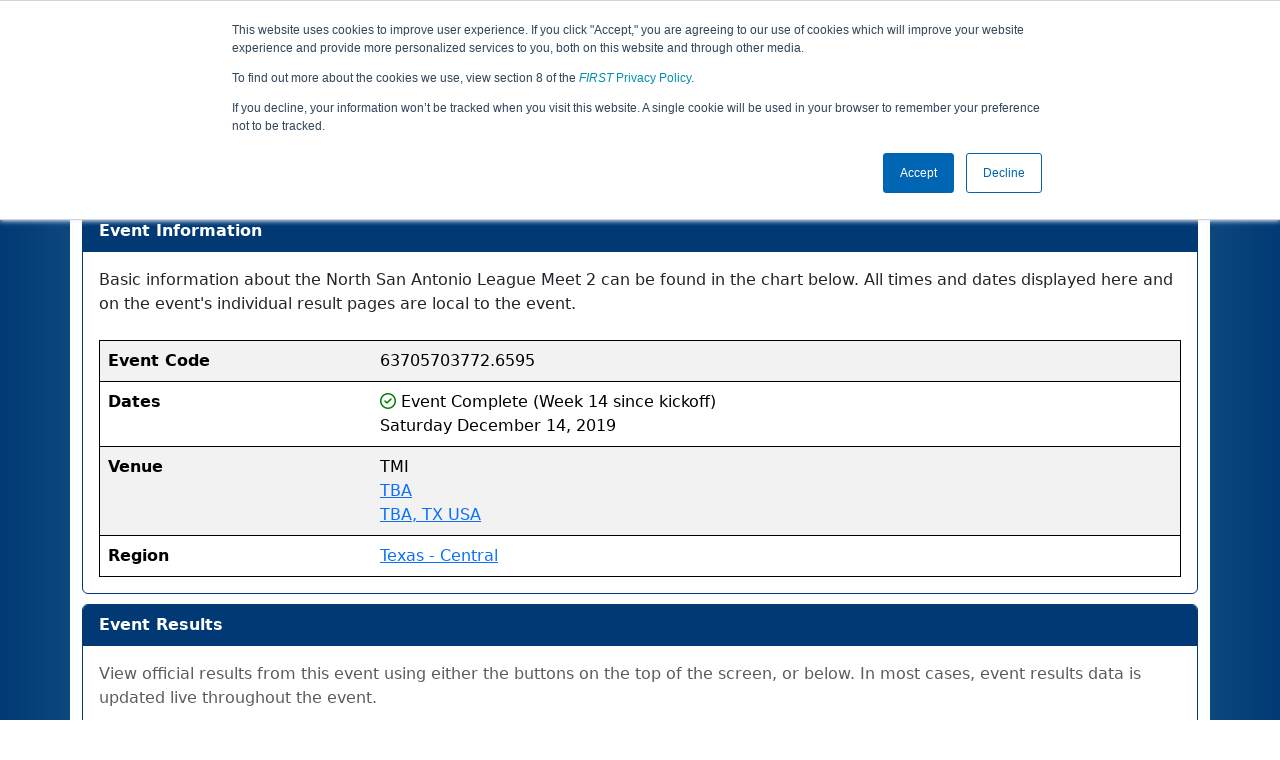

--- FILE ---
content_type: text/html; charset=utf-8
request_url: https://ftc-events.firstinspires.org/2019/63705703772.6595
body_size: 22037
content:
<!DOCTYPE html>
<html lang="en" xmlns="http://www.w3.org/1999/html">
<!--  PLEASE DO NOT SCRAPE WEBPAGES FOR EVENT DATA!
We have an API that allows easy access to event and team
data! It is easier for developers, and helps keep this server
available for the public who are seeking basic event information.
More info: https://ftc-events.firstinspires.org/services/API
    ____ ____ ___   ____ ______
  / __//  _// _ \ / __//_  __/ (R)
 / _/ _/ / / , _/_\ \   / /
/_/  /___//_/|_|/___/  /_/

-->
<head>
	<title>
63705703772.6595		FTC Event Web : Event Information
	</title>
	<meta name="description" content="Official event information and results for the North San Antonio League Meet 2 "/>
	
	<meta name="viewport" content="width=device-width, initial-scale=1,user-scalable=no" />
	<link rel="icon" type="image/x-icon" href="https://ftc-events-cdn.global-prod.ftclive.org/eventweb_common/favicon/first-63C2FCA0.ico" />
	<link rel="apple-touch-icon" href="https://ftc-events-cdn.global-prod.ftclive.org/eventweb_ftc/apple/apple-touch-icon-72-1D93FCEF.png" />
	<link rel="apple-touch-icon" sizes="114x114" href="https://ftc-events-cdn.global-prod.ftclive.org/eventweb_ftc/apple/apple-touch-icon-144-8A0F4A70.png" />
	<link rel="apple-touch-icon" sizes="180x180" href="https://ftc-events-cdn.global-prod.ftclive.org/eventweb_ftc/apple/apple-touch-icon-180-778F4E9E.png" />
	<link rel="stylesheet" href="//cdnjs.cloudflare.com/ajax/libs/font-awesome/6.6.0/css/all.min.css" />
	<link rel='stylesheet' href='https://cdnjs.cloudflare.com/ajax/libs/bootstrap-datepicker/1.6.1/css/bootstrap-datepicker.min.css'>
	<link href='https://ftc-scoring.firstinspires.org/avatars/composed/2020.css' rel='stylesheet' type='text/css'>
	<link rel="stylesheet" href="https://ftc-events-cdn.global-prod.ftclive.org/evtwebextFTC/appftc-BbZ8gF6f.css" /><link rel="stylesheet" href="https://ftc-events-cdn.global-prod.ftclive.org/evtwebextFTC/SiteFTC-kq05ULhA.css" />
	
	<script src="https://ftc-events-cdn.global-prod.ftclive.org/eventweb_ftc/js/date.format-81F199EE.js"></script>
	<script src="https://ftc-events-cdn.global-prod.ftclive.org/evtwebextFTC/npm/jquery.min-T6-35sRc.js"></script>
	<script src="https://ftc-events-cdn.global-prod.ftclive.org/evtwebextFTC/npm/bootstrap.min-D2g1DTz8.js"></script>
	<script src="https://ftc-events-cdn.global-prod.ftclive.org/evtwebextFTC/npm/jquery.tablesorter.min-z78TuxqY.js"></script>
	<script src="https://ftc-events-cdn.global-prod.ftclive.org/evtwebextFTC/npm/jquery.tablesorter.widgets-Q5IZyJ8r.js"></script>
	<script src="https://ftc-events-cdn.global-prod.ftclive.org/evtwebextFTC/npm/jquery.tablesorter.pager-CIk4FWPH.js"></script>
	<script src="https://ftc-events-cdn.global-prod.ftclive.org/evtwebextFTC/npm/jquery.parser-input-select-BfnfN9Jr.js"></script>
	<script src="https://ftc-events-cdn.global-prod.ftclive.org/evtwebextFTC/npm/jquery.widget-output-Bv967J4D.js"></script>
	
	<script type="module" src="https://ftc-events-cdn.global-prod.ftclive.org/evtwebextFTC/appftc-DArdUOFp.js"></script>
	
		<script async src="https://www.googletagmanager.com/gtag/js?id=UA-60219656-7"></script>
		<script>
			window.dataLayer = window.dataLayer || [];
			function gtag() { dataLayer.push(arguments); }
			gtag('js', new Date());

			gtag('config', 'UA-60219656-7');
		</script>

		<script defer data-domain="ftc-events.firstinspires.org" src="https://plausible.pdx-prod.ftclive.org/js/script.local.js"></script>
		<script>window.plausible = window.plausible || function() { (window.plausible.q = window.plausible.q || []).push(arguments) }</script>

	<!-- Start of HubSpot Embed Code MKT -->
	<script type="text/javascript" id="hs-script-loader" async defer src="//js.hs-scripts.com/1747660.js"></script>
	<!-- End of HubSpot Embed Code MKT -->
	
    
    <script>
    $(document).ready(function () {
        $('#teamtable').tablesorter({
            sortList: [[0, 0]]
        });
        $('[data-toggle="tooltip"]').tooltip();
    });
	</script>

	<style>
		.navbar-dark {
            background-color: #003974;
            border-color: #00468e;
            color: white;
        }
		.team-avatar { margin-bottom: -12px; }
		:root {
			--avatar-size: 35;
		}
	</style>
</head>
<body>
<!-- Color Strip -->
<div class="color-strip">
	<div class="fred"></div>
	<div class="forange"></div>
	<div class="fblue"></div>
</div>

<nav class="navbar navbar-dark navbar-expand-lg">
	<div class="container">
		<div class="row">
			<div class="col-6">
				<a class="navbar-brand" href="/" style="text-indent:  0px;">
					<img src="https://ftc-events-cdn.global-prod.ftclive.org/eventweb_ftc/images/FTC_Horz_RGB_rev-2C2FEF4C.svg" class="d-md-inline-block program-logo" />
				</a>
			</div>
			<div class="col-6">
				<button class="navbar-toggler collapsed float-end" type="button" data-bs-toggle="collapse" data-bs-target="#navbarSupportedContent" aria-expanded="false" style="margin-right: 5px; position: absolute; right:  5px;">
					<span class="navbar-toggler-icon"></span>
				</button>
			</div>
		</div>
		
		<div id="navbarSupportedContent" class="collapse navbar-collapse pt">
			<form class="d-flex hidden-sm" style="padding-right: 15px; padding-left: 15px;" action="/search">
				<input type="hidden" name="season" value="2019"/>
				<div class="input-group">
					<input type="search" class="form-control" name="jump" autocomplete="off" placeholder="Team # / Event Code" width="12" required>
					<button type="submit" class="btn btn-outline-light hidden-md">Jump</button>
				</div>
			</form>

			<ul class="nav navbar-nav me-auto mb-2 mb-lg-0 float-start">
			</ul>

			<ul class="nav navbar-nav navbar-right">

				<ul class="nav navbar-nav">
							<li><a href="/2019" title="2019 Home"><span class="glyphicon glyphicon-home" aria-hidden="true"></span></a></li>

		<nav class="navbar navbar-expand-lg navbar-dark">
			<div class="container-fluid">
				<div id="navbarNavAltMarkup">
					<div class="navbar-nav">
						<a class="nav-link" href="/2019/63705703772.6595" title="Event Information">Event Info</a>
<a class="nav-link" href="/2019/63705703772.6595/qualifications" title="Qualification Information">Qualifications</a>					</div>
				</div>
			</div>
		</nav>
				</ul>

			</ul>
		</div>
	</div>
</nav>

<div id="main-container" class="container">
	<div class="row whitebg">
			<div class="d-none d-md-block col-md-2">
						<img src="https://ftc-events-cdn.global-prod.ftclive.org/eventweb_ftc/2019/game-logo-2B05654A.svg" style="max-width:200px;max-height:100px;margin-top: 10px;">
			</div>
			<h1 class="col-md-8" style="font-weight: 900; text-align: center; padding-top: 15px;">
Event Information					<span class="hidden-md hidden-lg" style="display: block;margin-top: 0px;">
						North San Antonio League Meet 2
					</span>
			</h1>
			<div class="d-none d-md-block col-md-2 pt-1">
					<img src="https://ftc-events-cdn.global-prod.ftclive.org/eventweb_ftc/2019/season-logo-0BF58105.svg" class="mt-3"  style="max-width:200px;max-height:100px; float: right;">
			</div>
	</div>
	
	<div class="row whitebg pt-2">
		




<div class="container">
<div class="row whitebg">
<div class="col-md-12  pb-10">
    <div class="card">
        <div class="card-header">
            <span class="card-title">
                <b>Event Information</b>
            </span>
        </div>
        <div class="card-body">
            Basic information about the North San Antonio League Meet 2 can be found in the chart below. All times and dates displayed here and on the event's individual result pages
            are local to the event.<br/><br/>
            <table class="table table-striped table-hover">
                <tbody>
                <tr>
                    <th class="d-none d-sm-table-cell">Event Code</th>
                    <td>
                        63705703772.6595
                    </td>
                </tr>
                
                
                <tr>
                    <th class="d-none d-sm-table-cell">Dates</th>
                    <td>
                            <span class="far fa-circle-check" style="color:green;" aria-hidden="true"></span>
Event Complete&nbsp;(Week 14 since kickoff)                        <br/>
Saturday December 14, 2019                    </td>
                </tr>
                    <tr>
                        <th class="d-none d-sm-table-cell">Venue</th>
                        <td>
                            TMI<br/>
                            <a href="http://maps.google.com/?q=TBA, TBA, TX, USA"
                               target="_blank">
                                TBA<br/>TBA,&nbsp;TX&nbsp;USA
                            </a>
                        </td>
                    </tr>
                    <tr>
                        <th class="d-none d-sm-table-cell">Region</th>
                        <td>
                            <a href="/2019/region/USTXCE">Texas - Central</a>
                        </td>
                    </tr>
                </tbody>
            </table>
        </div>
    </div>
</div>


    <div class="col-md-12">
        <div class="card">
            <div class="card-header card-title">
                <b>Event Results</b>
            </div>
            <div class="card-body">

                    <span class="text-muted">View official results from this event using either the buttons on the top of the screen, or below.
                        In most cases, event results data is updated live throughout the event.
                    </span>
            </div>
            <div class="list-group list-group-flush">
                    <a class="list-group-item list-group-item-action" href="/2019/63705703772.6595/qualifications">
                        <div class="row align-items-center mt-2 mb-2">
                            <div class="col-11 align-middle">Qualification Matches</div>
                            <div class="col-1 text-end text-muted"><i class="fa fa-chevron-right"></i></div>
                        </div>
                    </a>




            </div>
        </div>
    </div>
</div>

    <div class="col-md-12">
        <div class="card">
            <div class="card-header card-title">
                <b>Match Participants</b> <span class="badge team-count">13</span>
            </div>
            <div class="card-body">
                <script>
				$(function () {
					var i = 1;
					$('.rotateButton').click(function () {
						if (i % 2 != 0) {
							$('.teamnamecol').addClass("d-none d-sm-table-cell");
							$('.teamfromcol').removeClass("d-none d-sm-table-cell");
						}
						else {
							$('.teamnamecol').removeClass("d-none d-sm-table-cell");
							$('.teamfromcol').addClass("d-none d-sm-table-cell");
						}
						$('.titleColumn').css("color", "purple");
						i++;
					});
					$('.teamnamecol').removeClass("d-none d-sm-table-cell");
				});
			</script>

                <table class="table table-striped table-hover" id="teamtable">
                    <thead>
                    <tr class="match-table">
                        <th class="col-sm-6 col-md-2">Number</th>
                        <th class="titleColumn col-sm-6 col-md-5 d-none d-sm-table-cell teamnamecol">Name</th>
                        <th class="titleColumn d-none d-sm-table-cell hidden-sm col-md-5 teamfromcol">From</th>
                    </tr>
                    </thead>
                    <tbody>
                                <tr>
                                    <td class="team-rank">
                                        <a href="/2019/team/3398">
                                            <span class="team-avatar team-3398"></span>
                                            3398
                                        </a>
                                    </td>
                                    <td class="d-none d-sm-table-cell teamnamecol">Darth Panthers</td>
                                    <td class="d-none d-sm-table-cell hidden-sm teamfromcol">Helotes, TX, USA</td>
                                </tr>
                                <tr>
                                    <td class="team-rank">
                                        <a href="/2019/team/4008">
                                            <span class="team-avatar team-4008"></span>
                                            4008
                                        </a>
                                    </td>
                                    <td class="d-none d-sm-table-cell teamnamecol">Bronc Botz - Atlas</td>
                                    <td class="d-none d-sm-table-cell hidden-sm teamfromcol">San Antonio, TX, USA</td>
                                </tr>
                                <tr>
                                    <td class="team-rank">
                                        <a href="/2019/team/4602">
                                            <span class="team-avatar team-4602"></span>
                                            4602
                                        </a>
                                    </td>
                                    <td class="d-none d-sm-table-cell teamnamecol">Bronc Botz - Prometheus</td>
                                    <td class="d-none d-sm-table-cell hidden-sm teamfromcol">San Antonio, TX, USA</td>
                                </tr>
                                <tr>
                                    <td class="team-rank">
                                        <a href="/2019/team/6219">
                                            <span class="team-avatar team-6219"></span>
                                            6219
                                        </a>
                                    </td>
                                    <td class="d-none d-sm-table-cell teamnamecol">Panther Bots Bravo</td>
                                    <td class="d-none d-sm-table-cell hidden-sm teamfromcol">San Antonio, TX, USA</td>
                                </tr>
                                <tr>
                                    <td class="team-rank">
                                        <a href="/2019/team/6221">
                                            <span class="team-avatar team-6221"></span>
                                            6221
                                        </a>
                                    </td>
                                    <td class="d-none d-sm-table-cell teamnamecol">Panther Bots Alpha</td>
                                    <td class="d-none d-sm-table-cell hidden-sm teamfromcol">San Antonio, TX, USA</td>
                                </tr>
                                <tr>
                                    <td class="team-rank">
                                        <a href="/2019/team/6976">
                                            <span class="team-avatar team-6976"></span>
                                            6976
                                        </a>
                                    </td>
                                    <td class="d-none d-sm-table-cell teamnamecol">Bronc Botz - Nano</td>
                                    <td class="d-none d-sm-table-cell hidden-sm teamfromcol">San Antonio, TX, USA</td>
                                </tr>
                                <tr>
                                    <td class="team-rank">
                                        <a href="/2019/team/8295">
                                            <span class="team-avatar team-8295"></span>
                                            8295
                                        </a>
                                    </td>
                                    <td class="d-none d-sm-table-cell teamnamecol">Baron Alpha</td>
                                    <td class="d-none d-sm-table-cell hidden-sm teamfromcol">San Antonio, TX, USA</td>
                                </tr>
                                <tr>
                                    <td class="team-rank">
                                        <a href="/2019/team/10245">
                                            <span class="team-avatar team-10245"></span>
                                            10245
                                        </a>
                                    </td>
                                    <td class="d-none d-sm-table-cell teamnamecol">Sentinels</td>
                                    <td class="d-none d-sm-table-cell hidden-sm teamfromcol">San Antonio, TX, USA</td>
                                </tr>
                                <tr>
                                    <td class="team-rank">
                                        <a href="/2019/team/10518">
                                            <span class="team-avatar team-10518"></span>
                                            10518
                                        </a>
                                    </td>
                                    <td class="d-none d-sm-table-cell teamnamecol">Cougarbots Alpha</td>
                                    <td class="d-none d-sm-table-cell hidden-sm teamfromcol">San Antonio, TX, USA</td>
                                </tr>
                                <tr>
                                    <td class="team-rank">
                                        <a href="/2019/team/10969">
                                            <span class="team-avatar team-10969"></span>
                                            10969
                                        </a>
                                    </td>
                                    <td class="d-none d-sm-table-cell teamnamecol">Ir0n K!ng$</td>
                                    <td class="d-none d-sm-table-cell hidden-sm teamfromcol">San Antonio, TX, USA</td>
                                </tr>
                                <tr>
                                    <td class="team-rank">
                                        <a href="/2019/team/12717">
                                            <span class="team-avatar team-12717"></span>
                                            12717
                                        </a>
                                    </td>
                                    <td class="d-none d-sm-table-cell teamnamecol">Johnson High School Robotic Jaguars</td>
                                    <td class="d-none d-sm-table-cell hidden-sm teamfromcol">San Antonio, TX, USA</td>
                                </tr>
                                <tr>
                                    <td class="team-rank">
                                        <a href="/2019/team/13670">
                                            <span class="team-avatar team-13670"></span>
                                            13670
                                        </a>
                                    </td>
                                    <td class="d-none d-sm-table-cell teamnamecol">Barons Builders</td>
                                    <td class="d-none d-sm-table-cell hidden-sm teamfromcol">San Antonio, TX, USA</td>
                                </tr>
                                <tr>
                                    <td class="team-rank">
                                        <a href="/2019/team/16458">
                                            <span class="team-avatar team-16458"></span>
                                            16458
                                        </a>
                                    </td>
                                    <td class="d-none d-sm-table-cell teamnamecol">TechnoWizards</td>
                                    <td class="d-none d-sm-table-cell hidden-sm teamfromcol">San Antonio, TX, USA</td>
                                </tr>
                    </tbody>
                </table>
            </div>
        </div>
    </div>
</div>

<script>
	$(function () {
		$('.hiddenRows').hide();
		$('#showPartial').hide();

		$("#showFull").click(function () {
			$('.hiddenRows').show();
			$('#showFull').hide();
			$('#showPartial').show();
		});

		$("#showPartial").click(function () {
			$('.hiddenRows').hide();
			$('#showPartial').hide();
			$('#showFull').show();
		});
	});
</script>

		<div class="visible-xs text-center">
<img src="https://ftc-events-cdn.global-prod.ftclive.org/eventweb_ftc/2019/game-logo-2B05654A.svg" alt="Game Logo" class="mt-3" style="max-width:175px;max-height:60px;margin:15px;"/>		</div>
	</div>
</div>





<footer class="pageFooter">
	<div class="container" style="padding: 20px 0; overflow-x: hidden;">
		<div class="row">
			<div class="col-xs-12 col-md-4">
				<a href="https://www.firstinspires.org"><img src="https://ftc-events-cdn.global-prod.ftclive.org/eventweb_ftc/images/first_logo_onecolor_reverse-EE4B5058.svg" class="d-inline-block align-center first-logo" alt=""></a>
			</div>
			<div class="col-xs-12 col-md-8">
				<div class="footer-links">
					<a href="/services">API / Services</a>
					<a href="https://www.firstinspires.org/about/vision-and-mission" target="_blank">About</a>
					<a href="https://www.firstinspires.org/about/contact-us" target="_blank">Contact Us</a>
					<a href="https://www.firstinspires.org/donate" target="_blank">Donate</a>
					<a href="https://www.brandedstore.com/First" target="_blank">FIRST Store</a>
					<a href="https://www.firstinspires.org/about/privacy-policy" target="_blank">Privacy Policy</a>
					<a href="https://www.firstinspires.org/about/legal-notices" target="_blank">Legal Notices</a>
					<a href="https://www.firstinspires.org/report" target="_blank">Report a Concern</a>
				</div>
				<div class="copyright">
					&copy; 2026 For Inspiration and Recognition of Science and Technology (<em>FIRST</em>)
					<br> A 501(c)(3) nonprofit organization
					<br>
					<span>FTC Events - v5.6.9.dirty</span>
				</div>
			</div>
		</div>
	</div>
</footer>

<!--Page was rendered Tuesday, 20 January 2026 14:37:19 UTC by The Porter -->

</body>
</html>

--- FILE ---
content_type: image/svg+xml
request_url: https://ftc-events-cdn.global-prod.ftclive.org/eventweb_ftc/2019/game-logo-2B05654A.svg
body_size: 4133
content:
<svg xmlns="http://www.w3.org/2000/svg" width="867.699" height="560.506"><path d="m797.551 2059.89 54.711 117.61h220.498l-33.77-78.41c-7.39-17.16-4.73-22.05 11.94-22.05h153.67c16.68 0 23.41 4.89 30.29 22.05l96.32 240.56c5.4 13.48 1.18 17.17-15.09 22.06l-184.46 62.48c-95.42 33.07-137.32 53.9-80.38 176.4l89.43 192.36c52.4 112.71 122.74 166.61 217.43 166.61h262.47c94.69 0 120.14-53.9 78.65-166.61l-40.13-109.02H1456.1l28.11 69.82c6.91 17.14 4.64 22.06-10.25 22.06h-122.25c-14.87 0-21.24-4.92-28.62-22.06l-46.93-109.05c-5.79-13.47-4.1-17.14 12.9-23.28l178.96-61.26c96.14-31.84 139.06-53.9 94.23-176.39l-118.51-323.88c-41.24-112.71-114.86-166.61-227.57-166.61H886.637c-112.699 0-141.524 53.9-89.086 166.61m2428.649 0 10.82 117.61h220.49l-4.5-78.41c-.99-17.16 3.5-22.05 20.17-22.05h153.68c16.68 0 21.58 4.89 22.05 22.05l6.52 240.56c.37 13.48-5.23 17.17-23.32 22.06l-207.79 62.48c-107.76 33.07-157.43 53.9-146.21 176.4l17.61 192.36c10.32 112.71 60.55 166.61 155.24 166.61h262.47c94.69 0 140.27-53.9 140.85-166.61l.56-109.02h-203.02l2.05 69.82c.5 17.14-3.6 22.06-18.49 22.06h-122.25c-14.88 0-19.41-4.92-20.39-22.06l-6.22-109.05c-.77-13.47 2.29-17.14 21.59-23.28l201.82-61.26c108.02-31.84 159.18-53.9 160.08-176.39l2.38-323.88c.83-112.71-52.67-166.61-165.38-166.61h-329.53c-112.7 0-161.64 53.9-151.28 166.61m-1128.03-166.61-93.91 438.28-123.93-127.99-94.81-310.29h-225.41l361.83 1066.28h189.39l-125.21-409.79 334.15 409.79h211l-342.64-433.22 152.1-633.06zm608.14 474.57-122.78 591.71h209.98l58.04-363.84 176.62 363.84h207.92l-315.85-591.71-69.23-474.57H2620.7zm1437.48 395.7h-186.42l-4.49 196.01h553.76l23.84-196.01h-186.42l77.93-870.27h-230.3zm993.67-679.16c16.65 0 20.41 4.9 16.88 22.04l-131.75 639.96c-3.54 17.16-8.8 22.06-23.7 22.06h-150.08c-14.89 0-18.31-4.9-15.33-22.06l110.95-639.96c2.98-17.14 8.59-22.04 25.24-22.04zm-409.51-24.5-101.8 733.06c-15.65 112.71 22.16 166.61 116.84 166.61h289.24c94.69 0 152.93-53.9 180.03-166.61l176.21-733.06c27.1-112.71-13.85-166.61-126.55-166.61h-344.23c-112.7 0-174.09 53.9-189.74 166.61m597.25 899.67h210.01l410.87-560.09-192.7 560.09h187.34l402.48-1066.28h-225.47l-463.48 595.62 179.33-595.62h-222.96zm785.09 0h506.41l95.18-191.11h-323.56l57.39-129.79h184.76l89.32-188.67h-190.65l161.68-365.6h361.74l95.18-191.11h-602.73z" style="fill:#1a3d57;fill-opacity:1;fill-rule:nonzero;stroke:none" transform="matrix(.13333 0 0 -.13333 -102.968 667.939)"/><path d="M5004.61 4304.86c7.57-10.28 12.84-20.83 15.95-31.32 13.57-45.81-14.14-90.66-72.63-108.7-71.89-22.16-163.07 4.59-203.65 59.76-37.75 51.31-18.44 109.13 42.29 134.79 4.57 1.93 9.36 3.68 14.39 5.22 71.89 22.17 163.07-4.58 203.65-59.75" style="fill:#face08;fill-opacity:1;fill-rule:nonzero;stroke:none" transform="matrix(.13333 0 0 -.13333 -102.968 667.939)"/><path d="M4947.25 4223.72c-72.46-17.98-150.06-18.45-218.4-4.75 54.1-61.94 154.37-91.48 233.62-66.24 59.35 18.91 91.13 63.55 88.22 113.2-28.1-17.54-62.84-32.14-103.44-42.21m-45.81-34.3 52.01-125.35" style="fill:#1a3d57;fill-opacity:1;fill-rule:nonzero;stroke:none" transform="matrix(.13333 0 0 -.13333 -102.968 667.939)"/><path d="M4953.45 4060.2c-1.94 0-3.75 1-4.41 2.61l-52.02 125.34c-.84 2.03.46 4.23 2.89 4.93 2.49.7 5.1-.38 5.94-2.4l52.02-125.35c.84-2.02-.46-4.23-2.89-4.92-.52-.15-1.02-.21-1.53-.21" style="fill:#1a3d57;fill-opacity:1;fill-rule:nonzero;stroke:none" transform="matrix(.13333 0 0 -.13333 -102.968 667.939)"/><path d="M4953.45 4051.47c-6.48 0-12.24 3.41-14.36 8.49l-52.01 125.36c-1.33 3.18-1.07 6.6.7 9.63 1.79 3.02 4.88 5.29 8.72 6.38 7.93 2.25 16.57-1.26 19.3-7.8l52.01-125.36c2.72-6.59-1.52-13.76-9.42-16.01-1.57-.45-3.24-.69-4.94-.69" style="fill:#1a3d57;fill-opacity:1;fill-rule:nonzero;stroke:none" transform="matrix(.13333 0 0 -.13333 -102.968 667.939)"/><path d="m5145.45 4064.66 272.58-492.22h-423.05l-188.77 491.63zm-402.62-501.28-128.92 391.92-26.66-127.38 78.27-264.41z" style="fill:#1a3d57;fill-opacity:1;fill-rule:nonzero;stroke:none" transform="matrix(.13333 0 0 -.13333 -102.968 667.939)"/><path d="m4806.21 4064.07-137.97-437.59 194.07-62.97 149.92-4.1z" style="fill:#1a3d57;fill-opacity:1;fill-rule:nonzero;stroke:none" transform="matrix(.13333 0 0 -.13333 -102.968 667.939)"/><path d="m5537.23 3564.49-226.69 390.81h-426.23l149.95-400.65z" style="fill:#aed0d6;fill-opacity:1;fill-rule:nonzero;stroke:none" transform="matrix(.13333 0 0 -.13333 -102.968 667.939)"/><path d="m3456.96 4642.5-220.03-1070.06H4554.7L4290.72 4642.5zM2276.08 3559.41l353.44 680.16h238.12l139.84-109.26-79.95-208.76-153.47-362.14z" style="fill:#1a3d57;fill-opacity:1;fill-rule:nonzero;stroke:none" transform="matrix(.13333 0 0 -.13333 -102.968 667.939)"/><path d="m2157.76 3563.51 192.28 321.19h157.25l-152.64-321.19z" style="fill:#669fb6;fill-opacity:1;fill-rule:nonzero;stroke:none" transform="matrix(.13333 0 0 -.13333 -102.968 667.939)"/><path d="M2823.61 4280.95h463.9l75.94-270.97h-441.21z" style="fill:#1a3d57;fill-opacity:1;fill-rule:nonzero;stroke:none" transform="matrix(.13333 0 0 -.13333 -102.968 667.939)"/><path d="m3071.6 4139.21 48.57-79.9-77.81 3.56z" style="fill:#1a3d57;fill-opacity:1;fill-rule:nonzero;stroke:none" transform="matrix(.13333 0 0 -.13333 -102.968 667.939)"/><path d="M2969.73 4237.67h201.91l-27.56-86.43-204.99.32z" style="fill:#669fb6;fill-opacity:1;fill-rule:nonzero;stroke:none" transform="matrix(.13333 0 0 -.13333 -102.968 667.939)"/><path d="m3364.2 4554.16 92.76-391.31-75.36-223.3-94.09 341.4z" style="fill:#1a3d57;fill-opacity:1;fill-rule:nonzero;stroke:none" transform="matrix(.13333 0 0 -.13333 -102.968 667.939)"/><path d="M2959 4554.43h405.2l-76.69-273.48h-463.9z" style="fill:#face08;fill-opacity:1;fill-rule:nonzero;stroke:none" transform="matrix(.13333 0 0 -.13333 -102.968 667.939)"/><path d="M2710.62 4107.47h765.77l-79.89-544.2-944.98.24z" style="fill:#aed0d6;fill-opacity:1;fill-rule:nonzero;stroke:none" transform="matrix(.13333 0 0 -.13333 -102.968 667.939)"/><path d="m4191.79 4580.26-79.19-499.93 16.76-518.19 247.84-.06zm-2118.71-1046.4h3566.19L4564.82 3217.9H3160z" style="fill:#1a3d57;fill-opacity:1;fill-rule:nonzero;stroke:none" transform="matrix(.13333 0 0 -.13333 -102.968 667.939)"/><path d="m4933.17 3559.41-375.03 1020.85H4156l154.26-1018.18z" style="fill:#669fb6;fill-opacity:1;fill-rule:nonzero;stroke:none" transform="matrix(.13333 0 0 -.13333 -102.968 667.939)"/><path d="m3639.89 4502.33 78.45-412.86-37.45-526.2-160.47.23z" style="fill:#1a3d57;fill-opacity:1;fill-rule:nonzero;stroke:none" transform="matrix(.13333 0 0 -.13333 -102.968 667.939)"/><path d="M4047.19 4790.33h-384.7L3528.5 3563.27l658.55-1.13z" style="fill:#aed0d6;fill-opacity:1;fill-rule:nonzero;stroke:none" transform="matrix(.13333 0 0 -.13333 -102.968 667.939)"/><path d="M4022.83 4970.34h-336.81l-11.77-90h360.76z" style="fill:#face08;fill-opacity:1;fill-rule:nonzero;stroke:none" transform="matrix(.13333 0 0 -.13333 -102.968 667.939)"/><path d="M4035.01 4880.34h-360.76l-11.76-90.01h384.7z" style="fill:#1a3d57;fill-opacity:1;fill-rule:nonzero;stroke:none" transform="matrix(.13333 0 0 -.13333 -102.968 667.939)"/><path d="m5639.27 3533.86-21.12 51.1h-3519.9l-25.17-51.1z" style="fill:#aed0d6;fill-opacity:1;fill-rule:nonzero;stroke:none" transform="matrix(.13333 0 0 -.13333 -102.968 667.939)"/><path d="m3725.87 5009.54-5.12-39.2h269.46l-5.3 39.2z" style="fill:#face08;fill-opacity:1;fill-rule:nonzero;stroke:none" transform="matrix(.13333 0 0 -.13333 -102.968 667.939)"/><path d="M6509.53 1202.22c-3.41 8.87-9.55 12.97-17.74 12.97h-49.13c-8.19 0-14.33-4.1-17.75-12.97l-79.84-217.681-81.89 217.681c-3.41 8.87-9.55 12.97-17.74 12.97h-48.45c-8.19 0-14.32-4.1-17.74-12.97l-80.52-217.681-80.52 217.681c-3.42 8.87-9.56 12.97-17.75 12.97h-48.45c-8.19 0-14.33-4.1-17.74-12.97l-81.21-217.681-80.52 217.681c-3.41 8.87-9.56 12.97-17.75 12.97h-49.13c-8.18 0-14.33-4.1-17.74-12.97l-113.96-298.208c-3.41-8.18.68-16.371 10.92-16.371h43.67c8.19 0 15.01 4.089 17.74 12.281l83.94 225.188 83.94-225.188c3.41-8.883 9.55-12.281 17.73-12.281h40.27c8.19 0 14.33 3.398 17.74 12.281l85.98 225.188 83.26-225.188c3.41-8.192 9.55-12.281 17.74-12.281h42.31c8.19 0 14.33 4.089 17.74 12.281l83.94 225.188 85.3-225.188c3.4-8.883 9.55-12.281 17.74-12.281h40.26c8.19 0 14.33 3.398 17.74 12.281l84.62 223.828 83.25-223.828c2.73-8.192 9.56-12.281 17.74-12.281h45.05c10.23 0 14.32 8.191 10.91 16.371zM5194.64 959.969c-8.18 10.91-16.37 7.511-23.88 3.41-17.74-10.238-37.53-19.789-62.1-19.789-59.37 0-98.95 47.09-98.95 107.82 0 60.74 39.58 108.51 98.95 108.51 24.57 0 45.72-8.88 63.46-19.8 7.51-4.77 16.38-7.5 23.89 2.73l19.11 26.61c8.19 11.61 1.36 19.11-3.42 22.53-27.97 21.15-64.82 32.75-105.09 32.75-101.68 0-169.23-75.06-169.23-173.33 0-98.269 67.55-172.648 169.23-172.648 40.27 0 77.12 11.609 105.09 32.758 4.78 3.41 12.29 11.601 3.42 22.519zm-615.52-15.699c-58.69 0-100.32 47.781-100.32 107.14 0 60.05 41.63 106.46 100.32 106.46 58 0 100.31-46.41 100.31-106.46 0-59.359-42.31-107.14-100.31-107.14m155.58 270.92h-40.26c-8.19 0-15.69-6.83-15.69-15.69v-27.31c-20.47 30.71-60.05 52.55-107.14 52.55-88.71 0-165.14-70.29-165.14-172.65 0-103.719 76.43-173.328 164.45-173.328 47.78 0 86.67 21.84 107.83 52.539v-28.649c0-8.191 7.5-15.011 15.69-15.011h40.26c8.19 0 15.02 6.82 15.02 15.011V1199.5c0 8.86-6.83 15.69-15.02 15.69m-875.6-231.088-31.31 81.638c-2.73 6.82-8.19 12.97-20.47 12.97h-40.95c-10.23 0-18.42-6.83-13.64-19.79l41.37-107.381c-13.72-3.398-28.23-5.219-43.42-5.219-101 0-172.65 79.16-172.65 182.89 0 103.72 71.65 182.88 172.65 182.88 100.99 0 172.65-79.16 172.65-182.88 0-60.23-24.19-112.13-64.23-145.108m-108.42 395.548c-137.85 0-249.08-107.14-249.08-250.44 0-143.312 111.23-250.448 249.08-250.448 23.58 0 46.35 3.207 67.94 9.117l26.92-69.848c2.72-7.511 8.18-12.289 18.42-12.289h42.99c10.24 0 17.74 6.828 12.96 19.797l-35.05 91.402c69.14 43.438 114.9 120.389 114.9 212.269 0 143.3-111.23 250.44-249.08 250.44m593.69-164.46h-40.26c-7.51 0-15.01-6.83-15.01-15.01v-169.92c0-52.549-32.76-90.08-88.04-90.08-56.64 0-85.29 36.16-85.29 90.76v169.24c0 8.18-6.83 15.01-15.02 15.01h-40.26c-8.19 0-15.7-6.83-15.7-15.01v-180.84c0-83.942 52.55-140.578 137.85-140.578 51.18 0 85.98 20.48 106.46 50.5v-27.293c0-8.188 7.5-14.328 15.01-14.328h40.26c8.19 0 15.7 6.82 15.7 15.011v296.838c0 8.87-7.51 15.7-15.7 15.7m531.59 155.59h-40.26c-8.19 0-15.7-7.51-15.7-15.7V903.332c0-8.191 7.51-15.703 15.7-15.703h40.26c8.87 0 15.02 7.512 15.02 15.703v451.748c0 8.19-6.15 15.7-15.02 15.7m528.86-425.819c-58.68 0-100.31 47.09-100.31 106.449 0 60.05 41.63 106.46 100.31 106.46 58.69 0 100.32-46.41 100.32-106.46 0-59.359-41.63-106.449-100.32-106.449m0 279.099c-95.53 0-171.96-75.07-171.96-172.65 0-98.269 76.43-172.648 171.96-172.648 95.54 0 171.97 74.379 171.97 172.648 0 97.58-76.43 172.65-171.97 172.65m-4025.69-64.4c0 15.34-9.25 25.12-23 25.12h-25.38v-50.23h25.38c13.75 0 23 10.04 23 25.11m-83.8-120.01v176.32h65.03c36.48 0 54.99-26.17 54.99-56.31 0-30.13-18.51-56.04-54.99-56.04h-29.61v-63.97zm235.84 120.01c0 15.34-9.25 25.12-23 25.12h-25.38v-50.23h25.38c13.75 0 23 9.78 23 25.11m-1.85-120.01-27.23 63.7h-19.3v-63.7h-35.42v176.32h65.82c32.52 0 54.2-23.26 54.2-55.77 0-30.41-16.39-45.74-31.2-50.5l32.52-70.05zm74.85 0v176.32h101.25v-31.19h-65.83v-39.92h63.97v-30.93h-63.97v-43.09h65.83v-31.19zm126.92 19.82 17.19 27.5c9.78-11.11 25.38-19.04 42.82-19.04 16.13 0 24.32 8.73 24.32 19.57 0 31.19-79.04 20.09-79.04 79.83 0 27.76 21.68 51.55 58.16 51.55 21.68 0 40.18-7.14 53.67-19.56l-16.66-26.97c-10.57 10.31-24.32 15.07-37.8 15.07-12.95 0-21.15-7.4-21.15-17.97 0-27.77 78.78-19.83 78.78-79.04 0-30.67-20.89-53.94-60.01-53.94-26.7 0-46.27 8.73-60.28 23m153.9-19.82v176.32h101.25v-31.19h-65.83v-39.92h63.97v-30.93h-63.97v-43.09h65.83v-31.19zm233.98 0-60.53 107.59v-107.59h-35.43v176.32h35.95l58.43-103.62v103.62h35.42v-176.32zm105.26 0v145.13h-39.39v31.19h114.2v-31.19h-39.39v-145.13zm106.83 0v176.32h101.25v-31.19h-65.83v-39.92h63.98v-30.93h-63.98v-43.09h65.83v-31.19zm235.84 88.03c0 35.16-14.01 57.1-40.71 57.1h-21.68v-113.94h21.42c26.43 0 40.97 23 40.97 56.84m-97.81-88.03v176.32h56.84c49.43 0 77.45-37.01 77.45-88.29 0-51.55-28.02-88.03-77.19-88.03zm321.52 52.6c0 12.16-7.14 21.68-20.62 21.68h-30.67v-43.09h30.67c13.21 0 20.62 7.67 20.62 21.41m-2.91 72.7c0 11.63-6.35 19.83-19.04 19.83h-29.34v-39.92h29.34c12.69 0 19.04 7.93 19.04 20.09m-83.8-125.3v176.32h73.22c31.73 0 46.8-20.88 46.8-44.94 0-21.94-12.43-36.48-28.55-40.45 17.97-2.9 31.46-21.41 31.46-43.08 0-26.97-15.08-47.85-47.33-47.85zm190.11 0v72.7l-54.99 103.62h39.12l33.58-70.84 33.31 70.84h39.13l-54.73-103.62v-72.7z" style="fill:#100f0d;fill-opacity:1;fill-rule:nonzero;stroke:none" transform="matrix(.13333 0 0 -.13333 -102.968 667.939)"/><path d="m7165.57 1902.76 4.47 5.73c3.85-4.48 10.29-8.59 18.7-8.59 10.64 0 14.04 5.72 14.04 10.38 0 15.38-35.34 6.8-35.34 28.09 0 9.84 8.77 16.64 20.58 16.64 9.04 0 16.1-3.13 21.11-8.41l-4.47-5.46c-4.47 5.01-10.73 7.16-17.27 7.16-7.06 0-12.25-3.85-12.25-9.48 0-13.42 35.33-5.73 35.33-28 0-8.59-5.9-17.54-22-17.54-10.29 0-17.99 3.94-22.9 9.48m107-8.4v50.19l-20.22-50.19h-3.04l-20.31 50.19v-50.19h-7.42v59.67h10.65l18.6-45.99 18.53 45.99H7280v-59.67z" style="fill:#1a3d57;fill-opacity:1;fill-rule:nonzero;stroke:none" transform="matrix(.13333 0 0 -.13333 -102.968 667.939)"/></svg>